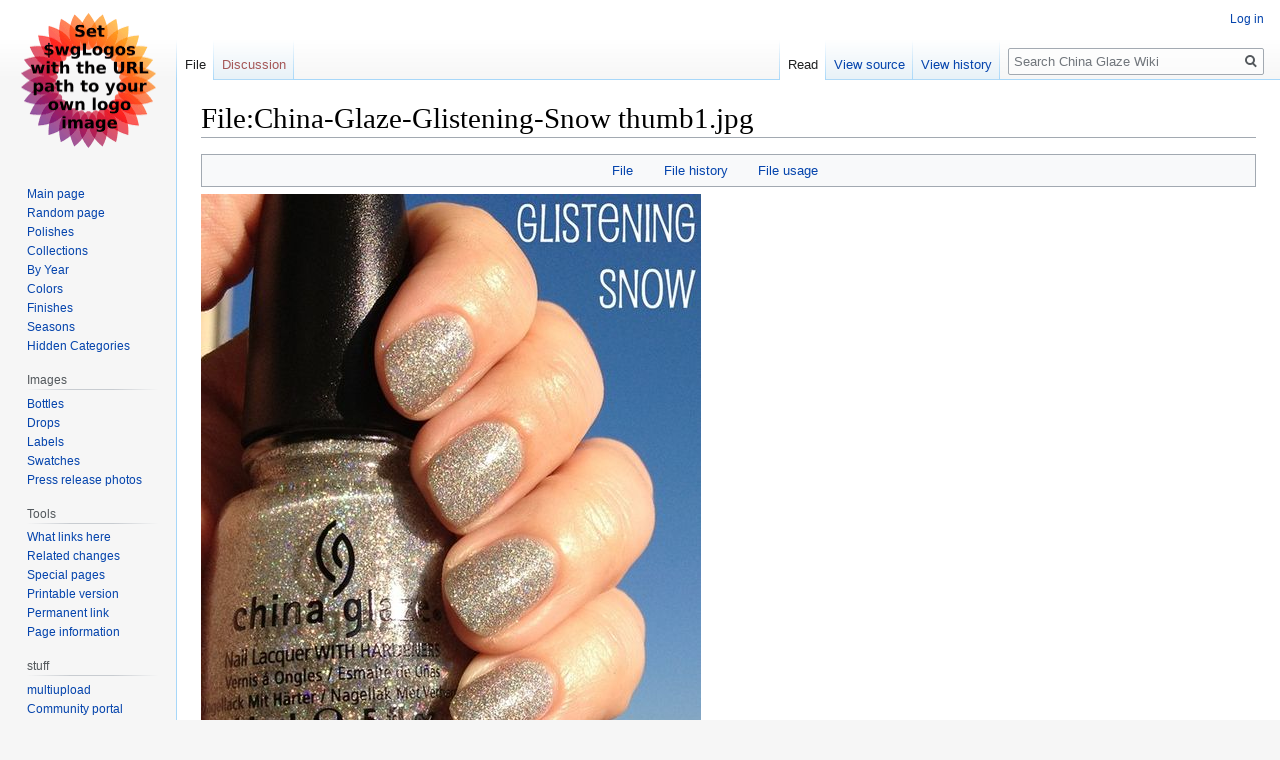

--- FILE ---
content_type: text/html; charset=UTF-8
request_url: http://wiki.mylatestobsession.com/index.php?title=File:China-Glaze-Glistening-Snow_thumb1.jpg
body_size: 5495
content:

<!DOCTYPE html>
<html class="client-nojs" lang="en" dir="ltr">
<head>
<meta charset="UTF-8"/>
<title>File:China-Glaze-Glistening-Snow thumb1.jpg - China Glaze Wiki</title>
<script>document.documentElement.className="client-js";RLCONF={"wgBreakFrames":!1,"wgSeparatorTransformTable":["",""],"wgDigitTransformTable":["",""],"wgDefaultDateFormat":"dmy","wgMonthNames":["","January","February","March","April","May","June","July","August","September","October","November","December"],"wgRequestId":"aXBQuujGweUVDGlnCfDl1gAAAAA","wgCSPNonce":!1,"wgCanonicalNamespace":"File","wgCanonicalSpecialPageName":!1,"wgNamespaceNumber":6,"wgPageName":"File:China-Glaze-Glistening-Snow_thumb1.jpg","wgTitle":"China-Glaze-Glistening-Snow thumb1.jpg","wgCurRevisionId":22043,"wgRevisionId":22043,"wgArticleId":3434,"wgIsArticle":!0,"wgIsRedirect":!1,"wgAction":"view","wgUserName":null,"wgUserGroups":["*"],"wgCategories":["Swatches","Silver","Glitter","2012","Christmas"],"wgPageContentLanguage":"en","wgPageContentModel":"wikitext","wgRelevantPageName":"File:China-Glaze-Glistening-Snow_thumb1.jpg","wgRelevantArticleId":3434,"wgIsProbablyEditable":!1,
"wgRelevantPageIsProbablyEditable":!1,"wgRestrictionEdit":[],"wgRestrictionMove":[],"wgRestrictionUpload":[]};RLSTATE={"site.styles":"ready","noscript":"ready","user.styles":"ready","user":"ready","user.options":"loading","filepage":"ready","mediawiki.action.view.filepage":"ready","skins.vector.styles.legacy":"ready"};RLPAGEMODULES=["site","mediawiki.page.startup","mediawiki.page.ready","skins.vector.legacy.js"];</script>
<script>(RLQ=window.RLQ||[]).push(function(){mw.loader.implement("user.options@1hzgi",function($,jQuery,require,module){/*@nomin*/mw.user.tokens.set({"patrolToken":"+\\","watchToken":"+\\","csrfToken":"+\\"});
});});</script>
<link rel="stylesheet" href="/load.php?lang=en&amp;modules=filepage%7Cmediawiki.action.view.filepage%7Cskins.vector.styles.legacy&amp;only=styles&amp;skin=vector"/>
<script async="" src="/load.php?lang=en&amp;modules=startup&amp;only=scripts&amp;raw=1&amp;skin=vector"></script>
<meta name="generator" content="MediaWiki 1.35.2"/>
<link rel="shortcut icon" href="/favicon.ico"/>
<link rel="search" type="application/opensearchdescription+xml" href="/opensearch_desc.php" title="China Glaze Wiki (en)"/>
<link rel="EditURI" type="application/rsd+xml" href="http://wiki.mylatestobsession.com/api.php?action=rsd"/>
<link rel="alternate" type="application/atom+xml" title="China Glaze Wiki Atom feed" href="/index.php?title=Special:RecentChanges&amp;feed=atom"/>
<!--[if lt IE 9]><script src="/resources/lib/html5shiv/html5shiv.js"></script><![endif]-->
</head>
<body class="mediawiki ltr sitedir-ltr mw-hide-empty-elt ns-6 ns-subject page-File_China-Glaze-Glistening-Snow_thumb1_jpg rootpage-File_China-Glaze-Glistening-Snow_thumb1_jpg skin-vector action-view skin-vector-legacy">
<div id="mw-page-base" class="noprint"></div>
<div id="mw-head-base" class="noprint"></div>
<div id="content" class="mw-body" role="main">
	<a id="top"></a>
	<div id="siteNotice" class="mw-body-content"></div>
	<div class="mw-indicators mw-body-content">
	</div>
	<h1 id="firstHeading" class="firstHeading" lang="en">File:China-Glaze-Glistening-Snow thumb1.jpg</h1>
	<div id="bodyContent" class="mw-body-content">
		<div id="siteSub" class="noprint">From China Glaze Wiki</div>
		<div id="contentSub"></div>
		<div id="contentSub2"></div>
		
		<div id="jump-to-nav"></div>
		<a class="mw-jump-link" href="#mw-head">Jump to navigation</a>
		<a class="mw-jump-link" href="#searchInput">Jump to search</a>
		<div id="mw-content-text"><ul id="filetoc"><li><a href="#file">File</a></li>
<li><a href="#filehistory">File history</a></li>
<li><a href="#filelinks">File usage</a></li></ul><div class="fullImageLink" id="file"><a href="/images/7/76/China-Glaze-Glistening-Snow_thumb1.jpg"><img alt="File:China-Glaze-Glistening-Snow thumb1.jpg" src="/images/thumb/7/76/China-Glaze-Glistening-Snow_thumb1.jpg/500px-China-Glaze-Glistening-Snow_thumb1.jpg" decoding="async" width="500" height="600" srcset="/images/7/76/China-Glaze-Glistening-Snow_thumb1.jpg 1.5x" /></a><div class="mw-filepage-resolutioninfo">Size of this preview: <a href="/images/thumb/7/76/China-Glaze-Glistening-Snow_thumb1.jpg/500px-China-Glaze-Glistening-Snow_thumb1.jpg" class="mw-thumbnail-link">500 × 600 pixels</a>. <span class="mw-filepage-other-resolutions">Other resolutions: <a href="/images/thumb/7/76/China-Glaze-Glistening-Snow_thumb1.jpg/200px-China-Glaze-Glistening-Snow_thumb1.jpg" class="mw-thumbnail-link">200 × 240 pixels</a> | <a href="/images/7/76/China-Glaze-Glistening-Snow_thumb1.jpg" class="mw-thumbnail-link">640 × 768 pixels</a>.</span></div></div>
<div class="fullMedia"><p><a href="/images/7/76/China-Glaze-Glistening-Snow_thumb1.jpg" class="internal" title="China-Glaze-Glistening-Snow thumb1.jpg">Original file</a> &#8206;<span class="fileInfo">(640 × 768 pixels, file size: 172 KB, MIME type: <span class="mime-type">image/jpeg</span>)</span>
</p></div><div id="mw-imagepage-content" lang="en" dir="ltr" class="mw-content-ltr"><div class="mw-parser-output"><p>Image Credit [<a rel="nofollow" class="external text" href="http://polishinsomniac.blogspot.com">Polish Insomniac</a>]
</p>
<!-- 
NewPP limit report
Cached time: 20260121040618
Cache expiry: 86400
Dynamic content: false
Complications: []
CPU time usage: 0.000 seconds
Real time usage: 0.002 seconds
Preprocessor visited node count: 1/1000000
Post‐expand include size: 0/2097152 bytes
Template argument size: 0/2097152 bytes
Highest expansion depth: 1/40
Expensive parser function count: 0/100
Unstrip recursion depth: 0/20
Unstrip post‐expand size: 0/5000000 bytes
-->
<!--
Transclusion expansion time report (%,ms,calls,template)
100.00%    0.000      1 -total
-->

<!-- Saved in parser cache with key db343976915:pcache:idhash:3434-0!canonical and timestamp 20260121040618 and revision id 22043
 -->
</div></div><h2 id="filehistory">File history</h2>
<div id="mw-imagepage-section-filehistory">
<p>Click on a date/time to view the file as it appeared at that time.
</p>
<table class="wikitable filehistory">
<tr><th></th><th>Date/Time</th><th>Thumbnail</th><th>Dimensions</th><th>User</th><th>Comment</th></tr>
<tr><td>current</td><td class='filehistory-selected' style='white-space: nowrap;'><a href="/images/7/76/China-Glaze-Glistening-Snow_thumb1.jpg">10:11, 30 October 2013</a></td><td><a href="/images/7/76/China-Glaze-Glistening-Snow_thumb1.jpg"><img alt="Thumbnail for version as of 10:11, 30 October 2013" src="/images/thumb/7/76/China-Glaze-Glistening-Snow_thumb1.jpg/100px-China-Glaze-Glistening-Snow_thumb1.jpg" decoding="async" width="100" height="120" /></a></td><td>640 × 768 <span style="white-space: nowrap;">(172 KB)</span></td><td><a href="/index.php?title=User:WikiSysop" class="mw-userlink" title="User:WikiSysop"><bdi>WikiSysop</bdi></a><span style="white-space: nowrap;"> <span class="mw-usertoollinks">(<a href="/index.php?title=User_talk:WikiSysop&amp;action=edit&amp;redlink=1" class="new mw-usertoollinks-talk" title="User talk:WikiSysop (page does not exist)">talk</a> | <a href="/index.php?title=Special:Contributions/WikiSysop" class="mw-usertoollinks-contribs" title="Special:Contributions/WikiSysop">contribs</a>)</span></span></td><td dir="ltr">Image Credit <a href="/index.php?title=Http://polishinsomniac.blogspot.com_Polish_Insomniac" title="Http://polishinsomniac.blogspot.com Polish Insomniac">http://polishinsomniac.blogspot.com Polish Insomniac</a> <a href="/index.php?title=Category:Swatches" title="Category:Swatches">category:swatches</a></td></tr>
</table>

</div>
<div class="mw-imagepage-upload-links"><p id="mw-imagepage-upload-disallowed">You cannot overwrite this file.</p></div><h2 id="filelinks">File usage</h2>
<div id='mw-imagepage-section-linkstoimage'>
<p>The following page uses this file:
</p><ul class="mw-imagepage-linkstoimage">
<li class="mw-imagepage-linkstoimage-ns0"><a href="/index.php?title=Glistening_Snow" title="Glistening Snow">Glistening Snow</a></li>
</ul>
</div>
</div><div class="printfooter">Retrieved from "<a dir="ltr" href="http://wiki.mylatestobsession.com/index.php?title=File:China-Glaze-Glistening-Snow_thumb1.jpg&amp;oldid=22043">http://wiki.mylatestobsession.com/index.php?title=File:China-Glaze-Glistening-Snow_thumb1.jpg&amp;oldid=22043</a>"</div>
		<div id="catlinks" class="catlinks" data-mw="interface"><div id="mw-normal-catlinks" class="mw-normal-catlinks"><a href="/index.php?title=Special:Categories" title="Special:Categories">Categories</a>: <ul><li><a href="/index.php?title=Category:Swatches" title="Category:Swatches">Swatches</a></li><li><a href="/index.php?title=Category:Silver" title="Category:Silver">Silver</a></li><li><a href="/index.php?title=Category:Glitter" title="Category:Glitter">Glitter</a></li><li><a href="/index.php?title=Category:2012" title="Category:2012">2012</a></li><li><a href="/index.php?title=Category:Christmas" title="Category:Christmas">Christmas</a></li></ul></div></div>
	</div>
</div>

<div id="mw-navigation">
	<h2>Navigation menu</h2>
	<div id="mw-head">
		<!-- Please do not use role attribute as CSS selector, it is deprecated. -->
<nav id="p-personal" class="vector-menu" aria-labelledby="p-personal-label" role="navigation" 
	 >
	<h3 id="p-personal-label">
		<span>Personal tools</span>
	</h3>
	<!-- Please do not use the .body class, it is deprecated. -->
	<div class="body vector-menu-content">
		<!-- Please do not use the .menu class, it is deprecated. -->
		<ul class="vector-menu-content-list"><li id="pt-login"><a href="/index.php?title=Special:UserLogin&amp;returnto=File%3AChina-Glaze-Glistening-Snow+thumb1.jpg" title="You are encouraged to log in; however, it is not mandatory [o]" accesskey="o">Log in</a></li></ul>
		
	</div>
</nav>


		<div id="left-navigation">
			<!-- Please do not use role attribute as CSS selector, it is deprecated. -->
<nav id="p-namespaces" class="vector-menu vector-menu-tabs vectorTabs" aria-labelledby="p-namespaces-label" role="navigation" 
	 >
	<h3 id="p-namespaces-label">
		<span>Namespaces</span>
	</h3>
	<!-- Please do not use the .body class, it is deprecated. -->
	<div class="body vector-menu-content">
		<!-- Please do not use the .menu class, it is deprecated. -->
		<ul class="vector-menu-content-list"><li id="ca-nstab-image" class="selected"><a href="/index.php?title=File:China-Glaze-Glistening-Snow_thumb1.jpg" title="View the file page [c]" accesskey="c">File</a></li><li id="ca-talk" class="new"><a href="/index.php?title=File_talk:China-Glaze-Glistening-Snow_thumb1.jpg&amp;action=edit&amp;redlink=1" rel="discussion" title="Discussion about the content page (page does not exist) [t]" accesskey="t">Discussion</a></li></ul>
		
	</div>
</nav>


			<!-- Please do not use role attribute as CSS selector, it is deprecated. -->
<nav id="p-variants" class="vector-menu-empty emptyPortlet vector-menu vector-menu-dropdown vectorMenu" aria-labelledby="p-variants-label" role="navigation" 
	 >
	<input type="checkbox" class="vector-menu-checkbox vectorMenuCheckbox" aria-labelledby="p-variants-label" />
	<h3 id="p-variants-label">
		<span>Variants</span>
	</h3>
	<!-- Please do not use the .body class, it is deprecated. -->
	<div class="body vector-menu-content">
		<!-- Please do not use the .menu class, it is deprecated. -->
		<ul class="menu vector-menu-content-list"></ul>
		
	</div>
</nav>


		</div>
		<div id="right-navigation">
			<!-- Please do not use role attribute as CSS selector, it is deprecated. -->
<nav id="p-views" class="vector-menu vector-menu-tabs vectorTabs" aria-labelledby="p-views-label" role="navigation" 
	 >
	<h3 id="p-views-label">
		<span>Views</span>
	</h3>
	<!-- Please do not use the .body class, it is deprecated. -->
	<div class="body vector-menu-content">
		<!-- Please do not use the .menu class, it is deprecated. -->
		<ul class="vector-menu-content-list"><li id="ca-view" class="collapsible selected"><a href="/index.php?title=File:China-Glaze-Glistening-Snow_thumb1.jpg">Read</a></li><li id="ca-viewsource" class="collapsible"><a href="/index.php?title=File:China-Glaze-Glistening-Snow_thumb1.jpg&amp;action=edit" title="This page is protected.&#10;You can view its source [e]" accesskey="e">View source</a></li><li id="ca-history" class="collapsible"><a href="/index.php?title=File:China-Glaze-Glistening-Snow_thumb1.jpg&amp;action=history" title="Past revisions of this page [h]" accesskey="h">View history</a></li></ul>
		
	</div>
</nav>


			<!-- Please do not use role attribute as CSS selector, it is deprecated. -->
<nav id="p-cactions" class="vector-menu-empty emptyPortlet vector-menu vector-menu-dropdown vectorMenu" aria-labelledby="p-cactions-label" role="navigation" 
	 >
	<input type="checkbox" class="vector-menu-checkbox vectorMenuCheckbox" aria-labelledby="p-cactions-label" />
	<h3 id="p-cactions-label">
		<span>More</span>
	</h3>
	<!-- Please do not use the .body class, it is deprecated. -->
	<div class="body vector-menu-content">
		<!-- Please do not use the .menu class, it is deprecated. -->
		<ul class="menu vector-menu-content-list"></ul>
		
	</div>
</nav>


			<div id="p-search" role="search">
	<h3 >
		<label for="searchInput">Search</label>
	</h3>
	<form action="/index.php" id="searchform">
		<div id="simpleSearch">
			<input type="search" name="search" placeholder="Search China Glaze Wiki" title="Search China Glaze Wiki [f]" accesskey="f" id="searchInput"/>
			<input type="hidden" name="title" value="Special:Search">
			<input type="submit" name="fulltext" value="Search" title="Search the pages for this text" id="mw-searchButton" class="searchButton mw-fallbackSearchButton"/>
			<input type="submit" name="go" value="Go" title="Go to a page with this exact name if it exists" id="searchButton" class="searchButton"/>
		</div>
	</form>
</div>

		</div>
	</div>
	
<div id="mw-panel">
	<div id="p-logo" role="banner">
		<a  title="Visit the main page" class="mw-wiki-logo" href="/index.php?title=Main_Page"></a>
	</div>
	<!-- Please do not use role attribute as CSS selector, it is deprecated. -->
<nav id="p-navigation" class="vector-menu vector-menu-portal portal portal-first" aria-labelledby="p-navigation-label" role="navigation" 
	 >
	<h3 id="p-navigation-label">
		<span>Navigation</span>
	</h3>
	<!-- Please do not use the .body class, it is deprecated. -->
	<div class="body vector-menu-content">
		<!-- Please do not use the .menu class, it is deprecated. -->
		<ul class="vector-menu-content-list"><li id="n-mainpage-description"><a href="/index.php?title=Main_Page" title="Visit the main page [z]" accesskey="z">Main page</a></li><li id="n-randompage"><a href="/index.php?title=Special:Random" title="Load a random page [x]" accesskey="x">Random page</a></li><li id="n-Polishes"><a href="/index.php?title=Category:Polishes">Polishes</a></li><li id="n-Collections"><a href="/index.php?title=Category:Collections">Collections</a></li><li id="n-By-Year"><a href="/index.php?title=Category:Years">By Year</a></li><li id="n-Colors"><a href="/index.php?title=Category:Colors">Colors</a></li><li id="n-Finishes"><a href="/index.php?title=Category:Finishes">Finishes</a></li><li id="n-Seasons"><a href="/index.php?title=Category:Seasons">Seasons</a></li><li id="n-Hidden-Categories"><a href="/index.php?title=Category:Hidden_categories">Hidden Categories</a></li></ul>
		
	</div>
</nav>


	<!-- Please do not use role attribute as CSS selector, it is deprecated. -->
<nav id="p-Images" class="vector-menu vector-menu-portal portal" aria-labelledby="p-Images-label" role="navigation" 
	 >
	<h3 id="p-Images-label">
		<span>Images</span>
	</h3>
	<!-- Please do not use the .body class, it is deprecated. -->
	<div class="body vector-menu-content">
		<!-- Please do not use the .menu class, it is deprecated. -->
		<ul class="vector-menu-content-list"><li id="n-Bottles"><a href="/index.php?title=Category:Bottles">Bottles</a></li><li id="n-Drops"><a href="/index.php?title=Category:Drops">Drops</a></li><li id="n-Labels"><a href="/index.php?title=Category:Labels">Labels</a></li><li id="n-Swatches"><a href="/index.php?title=Category:Swatches">Swatches</a></li><li id="n-Press-release-photos"><a href="/index.php?title=Category:Press_release_photos">Press release photos</a></li></ul>
		
	</div>
</nav>

<!-- Please do not use role attribute as CSS selector, it is deprecated. -->
<nav id="p-tb" class="vector-menu vector-menu-portal portal" aria-labelledby="p-tb-label" role="navigation" 
	 >
	<h3 id="p-tb-label">
		<span>Tools</span>
	</h3>
	<!-- Please do not use the .body class, it is deprecated. -->
	<div class="body vector-menu-content">
		<!-- Please do not use the .menu class, it is deprecated. -->
		<ul class="vector-menu-content-list"><li id="t-whatlinkshere"><a href="/index.php?title=Special:WhatLinksHere/File:China-Glaze-Glistening-Snow_thumb1.jpg" title="A list of all wiki pages that link here [j]" accesskey="j">What links here</a></li><li id="t-recentchangeslinked"><a href="/index.php?title=Special:RecentChangesLinked/File:China-Glaze-Glistening-Snow_thumb1.jpg" rel="nofollow" title="Recent changes in pages linked from this page [k]" accesskey="k">Related changes</a></li><li id="t-specialpages"><a href="/index.php?title=Special:SpecialPages" title="A list of all special pages [q]" accesskey="q">Special pages</a></li><li id="t-print"><a href="javascript:print();" rel="alternate" title="Printable version of this page [p]" accesskey="p">Printable version</a></li><li id="t-permalink"><a href="/index.php?title=File:China-Glaze-Glistening-Snow_thumb1.jpg&amp;oldid=22043" title="Permanent link to this revision of the page">Permanent link</a></li><li id="t-info"><a href="/index.php?title=File:China-Glaze-Glistening-Snow_thumb1.jpg&amp;action=info" title="More information about this page">Page information</a></li></ul>
		
	</div>
</nav>

<!-- Please do not use role attribute as CSS selector, it is deprecated. -->
<nav id="p-stuff" class="vector-menu vector-menu-portal portal" aria-labelledby="p-stuff-label" role="navigation" 
	 >
	<h3 id="p-stuff-label">
		<span>stuff</span>
	</h3>
	<!-- Please do not use the .body class, it is deprecated. -->
	<div class="body vector-menu-content">
		<!-- Please do not use the .menu class, it is deprecated. -->
		<ul class="vector-menu-content-list"><li id="n-multiupload"><a href="/index.php?title=Special:Multiupload">multiupload</a></li><li id="n-portal"><a href="/index.php?title=China_Glaze_Wiki:Community_portal" title="About the project, what you can do, where to find things">Community portal</a></li><li id="n-currentevents"><a href="/index.php?title=China_Glaze_Wiki:Current_events" title="Find background information on current events">Current events</a></li><li id="n-recentchanges"><a href="/index.php?title=Special:RecentChanges" title="A list of recent changes in the wiki [r]" accesskey="r">Recent changes</a></li><li id="n-help"><a href="https://www.mediawiki.org/wiki/Special:MyLanguage/Help:Contents" title="The place to find out">Help</a></li></ul>
		
	</div>
</nav>


	
</div>

</div>

<footer id="footer" class="mw-footer" role="contentinfo" >
	<ul id="footer-info" >
		<li id="footer-info-lastmod"> This page was last edited on 6 March 2016, at 17:42.</li>
	</ul>
	<ul id="footer-places" >
		<li id="footer-places-privacy"><a href="/index.php?title=China_Glaze_Wiki:Privacy_policy" title="China Glaze Wiki:Privacy policy">Privacy policy</a></li>
		<li id="footer-places-about"><a href="/index.php?title=China_Glaze_Wiki:About" title="China Glaze Wiki:About">About China Glaze Wiki</a></li>
		<li id="footer-places-disclaimer"><a href="/index.php?title=China_Glaze_Wiki:General_disclaimer" title="China Glaze Wiki:General disclaimer">Disclaimers</a></li>
	</ul>
	<ul id="footer-icons" class="noprint">
		<li id="footer-poweredbyico"><a href="https://www.mediawiki.org/"><img src="/resources/assets/poweredby_mediawiki_88x31.png" alt="Powered by MediaWiki" srcset="/resources/assets/poweredby_mediawiki_132x47.png 1.5x, /resources/assets/poweredby_mediawiki_176x62.png 2x" width="88" height="31" loading="lazy"/></a></li>
	</ul>
	<div style="clear: both;"></div>
</footer>



<script>(RLQ=window.RLQ||[]).push(function(){mw.config.set({"wgPageParseReport":{"limitreport":{"cputime":"0.000","walltime":"0.002","ppvisitednodes":{"value":1,"limit":1000000},"postexpandincludesize":{"value":0,"limit":2097152},"templateargumentsize":{"value":0,"limit":2097152},"expansiondepth":{"value":1,"limit":40},"expensivefunctioncount":{"value":0,"limit":100},"unstrip-depth":{"value":0,"limit":20},"unstrip-size":{"value":0,"limit":5000000},"timingprofile":["100.00%    0.000      1 -total"]},"cachereport":{"timestamp":"20260121040618","ttl":86400,"transientcontent":false}}});mw.config.set({"wgBackendResponseTime":445});});</script></body></html>
